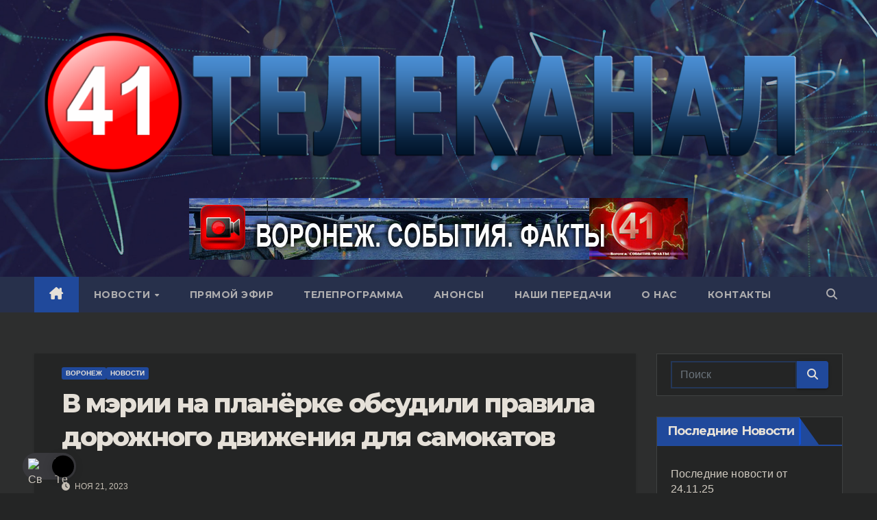

--- FILE ---
content_type: text/html; charset=UTF-8
request_url: https://41-tv.ru/v-merii-na-planyorke-obsudili-pravila-dorozhnogo-dvizheniya-dlya-samokatov
body_size: 17836
content:
<!DOCTYPE html> <html lang="ru-RU"> <head> <meta charset="UTF-8"> <meta name="viewport" content="width=device-width, initial-scale=1"> <link rel="profile" href="http://gmpg.org/xfn/11"> <meta name='robots' content='index, follow, max-image-preview:large, max-snippet:-1, max-video-preview:-1'/> <style>img:is([sizes="auto" i], [sizes^="auto," i]) { contain-intrinsic-size: 3000px 1500px }</style> <title>В мэрии на планёрке обсудили правила дорожного движения для самокатов - Телеканал 41 Воронеж</title> <link rel="canonical" href="https://41-tv.ru/v-merii-na-planyorke-obsudili-pravila-dorozhnogo-dvizheniya-dlya-samokatov"/> <meta property="og:locale" content="ru_RU"/> <meta property="og:type" content="article"/> <meta property="og:title" content="В мэрии на планёрке обсудили правила дорожного движения для самокатов - Телеканал 41 Воронеж"/> <meta property="og:url" content="https://41-tv.ru/v-merii-na-planyorke-obsudili-pravila-dorozhnogo-dvizheniya-dlya-samokatov"/> <meta property="og:site_name" content="Телеканал 41 Воронеж"/> <meta property="article:published_time" content="2023-11-21T20:11:44+00:00"/> <meta property="article:modified_time" content="2023-11-23T16:17:15+00:00"/> <meta property="og:image" content="https://41-tv.ru/wp-content/uploads/2023/11/samokaty.jpg"/> <meta property="og:image:width" content="1128"/> <meta property="og:image:height" content="539"/> <meta property="og:image:type" content="image/jpeg"/> <meta name="author" content="Алла Праслова"/> <meta name="twitter:card" content="summary_large_image"/> <link rel="alternate" type="application/rss+xml" title="Телеканал 41 Воронеж &raquo; Лента" href="https://41-tv.ru/feed"/> <link rel='stylesheet' id='wp-dark-mode-frontend-css' href='https://41-tv.ru/wp-content/plugins/wp-dark-mode/assets/css/frontend.min.css' media='all'/> <style id='wp-dark-mode-frontend-inline-css'> body{--wp-dark-mode-zoom: 150%;}body{--wp-dark-mode-scale: 1.3;} </style> <link rel='stylesheet' id='dashicons-css' href='https://41-tv.ru/wp-includes/css/dashicons.min.css' media='all'/> <link rel='stylesheet' id='post-views-counter-frontend-css' href='https://41-tv.ru/wp-content/plugins/post-views-counter/css/frontend.min.css' media='all'/> <link rel='stylesheet' id='wp-block-library-css' href='https://41-tv.ru/wp-includes/css/dist/block-library/style.min.css' media='all'/> <style id='wp-block-library-theme-inline-css'> .wp-block-audio :where(figcaption){color:#555;font-size:13px;text-align:center}.is-dark-theme .wp-block-audio :where(figcaption){color:#ffffffa6}.wp-block-audio{margin:0 0 1em}.wp-block-code{border:1px solid #ccc;border-radius:4px;font-family:Menlo,Consolas,monaco,monospace;padding:.8em 1em}.wp-block-embed :where(figcaption){color:#555;font-size:13px;text-align:center}.is-dark-theme .wp-block-embed :where(figcaption){color:#ffffffa6}.wp-block-embed{margin:0 0 1em}.blocks-gallery-caption{color:#555;font-size:13px;text-align:center}.is-dark-theme .blocks-gallery-caption{color:#ffffffa6}:root :where(.wp-block-image figcaption){color:#555;font-size:13px;text-align:center}.is-dark-theme :root :where(.wp-block-image figcaption){color:#ffffffa6}.wp-block-image{margin:0 0 1em}.wp-block-pullquote{border-bottom:4px solid;border-top:4px solid;color:currentColor;margin-bottom:1.75em}.wp-block-pullquote cite,.wp-block-pullquote footer,.wp-block-pullquote__citation{color:currentColor;font-size:.8125em;font-style:normal;text-transform:uppercase}.wp-block-quote{border-left:.25em solid;margin:0 0 1.75em;padding-left:1em}.wp-block-quote cite,.wp-block-quote footer{color:currentColor;font-size:.8125em;font-style:normal;position:relative}.wp-block-quote:where(.has-text-align-right){border-left:none;border-right:.25em solid;padding-left:0;padding-right:1em}.wp-block-quote:where(.has-text-align-center){border:none;padding-left:0}.wp-block-quote.is-large,.wp-block-quote.is-style-large,.wp-block-quote:where(.is-style-plain){border:none}.wp-block-search .wp-block-search__label{font-weight:700}.wp-block-search__button{border:1px solid #ccc;padding:.375em .625em}:where(.wp-block-group.has-background){padding:1.25em 2.375em}.wp-block-separator.has-css-opacity{opacity:.4}.wp-block-separator{border:none;border-bottom:2px solid;margin-left:auto;margin-right:auto}.wp-block-separator.has-alpha-channel-opacity{opacity:1}.wp-block-separator:not(.is-style-wide):not(.is-style-dots){width:100px}.wp-block-separator.has-background:not(.is-style-dots){border-bottom:none;height:1px}.wp-block-separator.has-background:not(.is-style-wide):not(.is-style-dots){height:2px}.wp-block-table{margin:0 0 1em}.wp-block-table td,.wp-block-table th{word-break:normal}.wp-block-table :where(figcaption){color:#555;font-size:13px;text-align:center}.is-dark-theme .wp-block-table :where(figcaption){color:#ffffffa6}.wp-block-video :where(figcaption){color:#555;font-size:13px;text-align:center}.is-dark-theme .wp-block-video :where(figcaption){color:#ffffffa6}.wp-block-video{margin:0 0 1em}:root :where(.wp-block-template-part.has-background){margin-bottom:0;margin-top:0;padding:1.25em 2.375em} </style> <style id='classic-theme-styles-inline-css'> /*! This file is auto-generated */ .wp-block-button__link{color:#fff;background-color:#32373c;border-radius:9999px;box-shadow:none;text-decoration:none;padding:calc(.667em + 2px) calc(1.333em + 2px);font-size:1.125em}.wp-block-file__button{background:#32373c;color:#fff;text-decoration:none} </style> <style id='global-styles-inline-css'> :root{--wp--preset--aspect-ratio--square: 1;--wp--preset--aspect-ratio--4-3: 4/3;--wp--preset--aspect-ratio--3-4: 3/4;--wp--preset--aspect-ratio--3-2: 3/2;--wp--preset--aspect-ratio--2-3: 2/3;--wp--preset--aspect-ratio--16-9: 16/9;--wp--preset--aspect-ratio--9-16: 9/16;--wp--preset--color--black: #000000;--wp--preset--color--cyan-bluish-gray: #abb8c3;--wp--preset--color--white: #ffffff;--wp--preset--color--pale-pink: #f78da7;--wp--preset--color--vivid-red: #cf2e2e;--wp--preset--color--luminous-vivid-orange: #ff6900;--wp--preset--color--luminous-vivid-amber: #fcb900;--wp--preset--color--light-green-cyan: #7bdcb5;--wp--preset--color--vivid-green-cyan: #00d084;--wp--preset--color--pale-cyan-blue: #8ed1fc;--wp--preset--color--vivid-cyan-blue: #0693e3;--wp--preset--color--vivid-purple: #9b51e0;--wp--preset--gradient--vivid-cyan-blue-to-vivid-purple: linear-gradient(135deg,rgba(6,147,227,1) 0%,rgb(155,81,224) 100%);--wp--preset--gradient--light-green-cyan-to-vivid-green-cyan: linear-gradient(135deg,rgb(122,220,180) 0%,rgb(0,208,130) 100%);--wp--preset--gradient--luminous-vivid-amber-to-luminous-vivid-orange: linear-gradient(135deg,rgba(252,185,0,1) 0%,rgba(255,105,0,1) 100%);--wp--preset--gradient--luminous-vivid-orange-to-vivid-red: linear-gradient(135deg,rgba(255,105,0,1) 0%,rgb(207,46,46) 100%);--wp--preset--gradient--very-light-gray-to-cyan-bluish-gray: linear-gradient(135deg,rgb(238,238,238) 0%,rgb(169,184,195) 100%);--wp--preset--gradient--cool-to-warm-spectrum: linear-gradient(135deg,rgb(74,234,220) 0%,rgb(151,120,209) 20%,rgb(207,42,186) 40%,rgb(238,44,130) 60%,rgb(251,105,98) 80%,rgb(254,248,76) 100%);--wp--preset--gradient--blush-light-purple: linear-gradient(135deg,rgb(255,206,236) 0%,rgb(152,150,240) 100%);--wp--preset--gradient--blush-bordeaux: linear-gradient(135deg,rgb(254,205,165) 0%,rgb(254,45,45) 50%,rgb(107,0,62) 100%);--wp--preset--gradient--luminous-dusk: linear-gradient(135deg,rgb(255,203,112) 0%,rgb(199,81,192) 50%,rgb(65,88,208) 100%);--wp--preset--gradient--pale-ocean: linear-gradient(135deg,rgb(255,245,203) 0%,rgb(182,227,212) 50%,rgb(51,167,181) 100%);--wp--preset--gradient--electric-grass: linear-gradient(135deg,rgb(202,248,128) 0%,rgb(113,206,126) 100%);--wp--preset--gradient--midnight: linear-gradient(135deg,rgb(2,3,129) 0%,rgb(40,116,252) 100%);--wp--preset--font-size--small: 13px;--wp--preset--font-size--medium: 20px;--wp--preset--font-size--large: 36px;--wp--preset--font-size--x-large: 42px;--wp--preset--spacing--20: 0.44rem;--wp--preset--spacing--30: 0.67rem;--wp--preset--spacing--40: 1rem;--wp--preset--spacing--50: 1.5rem;--wp--preset--spacing--60: 2.25rem;--wp--preset--spacing--70: 3.38rem;--wp--preset--spacing--80: 5.06rem;--wp--preset--shadow--natural: 6px 6px 9px rgba(0, 0, 0, 0.2);--wp--preset--shadow--deep: 12px 12px 50px rgba(0, 0, 0, 0.4);--wp--preset--shadow--sharp: 6px 6px 0px rgba(0, 0, 0, 0.2);--wp--preset--shadow--outlined: 6px 6px 0px -3px rgba(255, 255, 255, 1), 6px 6px rgba(0, 0, 0, 1);--wp--preset--shadow--crisp: 6px 6px 0px rgba(0, 0, 0, 1);}:where(.is-layout-flex){gap: 0.5em;}:where(.is-layout-grid){gap: 0.5em;}body .is-layout-flex{display: flex;}.is-layout-flex{flex-wrap: wrap;align-items: center;}.is-layout-flex > :is(*, div){margin: 0;}body .is-layout-grid{display: grid;}.is-layout-grid > :is(*, div){margin: 0;}:where(.wp-block-columns.is-layout-flex){gap: 2em;}:where(.wp-block-columns.is-layout-grid){gap: 2em;}:where(.wp-block-post-template.is-layout-flex){gap: 1.25em;}:where(.wp-block-post-template.is-layout-grid){gap: 1.25em;}.has-black-color{color: var(--wp--preset--color--black) !important;}.has-cyan-bluish-gray-color{color: var(--wp--preset--color--cyan-bluish-gray) !important;}.has-white-color{color: var(--wp--preset--color--white) !important;}.has-pale-pink-color{color: var(--wp--preset--color--pale-pink) !important;}.has-vivid-red-color{color: var(--wp--preset--color--vivid-red) !important;}.has-luminous-vivid-orange-color{color: var(--wp--preset--color--luminous-vivid-orange) !important;}.has-luminous-vivid-amber-color{color: var(--wp--preset--color--luminous-vivid-amber) !important;}.has-light-green-cyan-color{color: var(--wp--preset--color--light-green-cyan) !important;}.has-vivid-green-cyan-color{color: var(--wp--preset--color--vivid-green-cyan) !important;}.has-pale-cyan-blue-color{color: var(--wp--preset--color--pale-cyan-blue) !important;}.has-vivid-cyan-blue-color{color: var(--wp--preset--color--vivid-cyan-blue) !important;}.has-vivid-purple-color{color: var(--wp--preset--color--vivid-purple) !important;}.has-black-background-color{background-color: var(--wp--preset--color--black) !important;}.has-cyan-bluish-gray-background-color{background-color: var(--wp--preset--color--cyan-bluish-gray) !important;}.has-white-background-color{background-color: var(--wp--preset--color--white) !important;}.has-pale-pink-background-color{background-color: var(--wp--preset--color--pale-pink) !important;}.has-vivid-red-background-color{background-color: var(--wp--preset--color--vivid-red) !important;}.has-luminous-vivid-orange-background-color{background-color: var(--wp--preset--color--luminous-vivid-orange) !important;}.has-luminous-vivid-amber-background-color{background-color: var(--wp--preset--color--luminous-vivid-amber) !important;}.has-light-green-cyan-background-color{background-color: var(--wp--preset--color--light-green-cyan) !important;}.has-vivid-green-cyan-background-color{background-color: var(--wp--preset--color--vivid-green-cyan) !important;}.has-pale-cyan-blue-background-color{background-color: var(--wp--preset--color--pale-cyan-blue) !important;}.has-vivid-cyan-blue-background-color{background-color: var(--wp--preset--color--vivid-cyan-blue) !important;}.has-vivid-purple-background-color{background-color: var(--wp--preset--color--vivid-purple) !important;}.has-black-border-color{border-color: var(--wp--preset--color--black) !important;}.has-cyan-bluish-gray-border-color{border-color: var(--wp--preset--color--cyan-bluish-gray) !important;}.has-white-border-color{border-color: var(--wp--preset--color--white) !important;}.has-pale-pink-border-color{border-color: var(--wp--preset--color--pale-pink) !important;}.has-vivid-red-border-color{border-color: var(--wp--preset--color--vivid-red) !important;}.has-luminous-vivid-orange-border-color{border-color: var(--wp--preset--color--luminous-vivid-orange) !important;}.has-luminous-vivid-amber-border-color{border-color: var(--wp--preset--color--luminous-vivid-amber) !important;}.has-light-green-cyan-border-color{border-color: var(--wp--preset--color--light-green-cyan) !important;}.has-vivid-green-cyan-border-color{border-color: var(--wp--preset--color--vivid-green-cyan) !important;}.has-pale-cyan-blue-border-color{border-color: var(--wp--preset--color--pale-cyan-blue) !important;}.has-vivid-cyan-blue-border-color{border-color: var(--wp--preset--color--vivid-cyan-blue) !important;}.has-vivid-purple-border-color{border-color: var(--wp--preset--color--vivid-purple) !important;}.has-vivid-cyan-blue-to-vivid-purple-gradient-background{background: var(--wp--preset--gradient--vivid-cyan-blue-to-vivid-purple) !important;}.has-light-green-cyan-to-vivid-green-cyan-gradient-background{background: var(--wp--preset--gradient--light-green-cyan-to-vivid-green-cyan) !important;}.has-luminous-vivid-amber-to-luminous-vivid-orange-gradient-background{background: var(--wp--preset--gradient--luminous-vivid-amber-to-luminous-vivid-orange) !important;}.has-luminous-vivid-orange-to-vivid-red-gradient-background{background: var(--wp--preset--gradient--luminous-vivid-orange-to-vivid-red) !important;}.has-very-light-gray-to-cyan-bluish-gray-gradient-background{background: var(--wp--preset--gradient--very-light-gray-to-cyan-bluish-gray) !important;}.has-cool-to-warm-spectrum-gradient-background{background: var(--wp--preset--gradient--cool-to-warm-spectrum) !important;}.has-blush-light-purple-gradient-background{background: var(--wp--preset--gradient--blush-light-purple) !important;}.has-blush-bordeaux-gradient-background{background: var(--wp--preset--gradient--blush-bordeaux) !important;}.has-luminous-dusk-gradient-background{background: var(--wp--preset--gradient--luminous-dusk) !important;}.has-pale-ocean-gradient-background{background: var(--wp--preset--gradient--pale-ocean) !important;}.has-electric-grass-gradient-background{background: var(--wp--preset--gradient--electric-grass) !important;}.has-midnight-gradient-background{background: var(--wp--preset--gradient--midnight) !important;}.has-small-font-size{font-size: var(--wp--preset--font-size--small) !important;}.has-medium-font-size{font-size: var(--wp--preset--font-size--medium) !important;}.has-large-font-size{font-size: var(--wp--preset--font-size--large) !important;}.has-x-large-font-size{font-size: var(--wp--preset--font-size--x-large) !important;} :where(.wp-block-post-template.is-layout-flex){gap: 1.25em;}:where(.wp-block-post-template.is-layout-grid){gap: 1.25em;} :where(.wp-block-columns.is-layout-flex){gap: 2em;}:where(.wp-block-columns.is-layout-grid){gap: 2em;} :root :where(.wp-block-pullquote){font-size: 1.5em;line-height: 1.6;} </style> <link rel='stylesheet' id='newsup-fonts-css' href='//fonts.googleapis.com/css?family=Montserrat%3A400%2C500%2C700%2C800%7CWork%2BSans%3A300%2C400%2C500%2C600%2C700%2C800%2C900%26display%3Dswap&#038;subset=latin%2Clatin-ext' media='all'/> <link rel='stylesheet' id='bootstrap-css' href='https://41-tv.ru/wp-content/themes/newsup/css/bootstrap.css' media='all'/> <link rel='stylesheet' id='newsup-style-css' href='https://41-tv.ru/wp-content/themes/newsup_customized/style.css' media='all'/> <link rel='stylesheet' id='newsup-default-css' href='https://41-tv.ru/wp-content/themes/newsup/css/colors/default.css' media='all'/> <link rel='stylesheet' id='font-awesome-5-all-css' href='https://41-tv.ru/wp-content/themes/newsup/css/font-awesome/css/all.min.css' media='all'/> <link rel='stylesheet' id='font-awesome-4-shim-css' href='https://41-tv.ru/wp-content/themes/newsup/css/font-awesome/css/v4-shims.min.css' media='all'/> <link rel='stylesheet' id='owl-carousel-css' href='https://41-tv.ru/wp-content/themes/newsup/css/owl.carousel.css' media='all'/> <link rel='stylesheet' id='smartmenus-css' href='https://41-tv.ru/wp-content/themes/newsup/css/jquery.smartmenus.bootstrap.css' media='all'/> <link rel='stylesheet' id='newsup-custom-css-css' href='https://41-tv.ru/wp-content/themes/newsup/inc/ansar/customize/css/customizer.css' media='all'/> <link rel='stylesheet' id='addtoany-css' href='https://41-tv.ru/wp-content/plugins/add-to-any/addtoany.min.css' media='all'/> <script nowprocket data-no-minify="1" src="https://41-tv.ru/wp-content/plugins/wp-dark-mode/assets/js/dark-mode.min.js" id="wp-dark-mode-js-js"></script> <script id="wp-dark-mode-frontend-js-extra">
var wpDarkMode = {"config":{"brightness":100,"contrast":90,"sepia":10},"enable_preset":"","customize_colors":"","colors":{"bg":"#000","text":"#dfdedb","link":"#e58c17"},"enable_frontend":"1","enable_backend":"","enable_os_mode":"1","excludes":"rs-fullwidth-wrap, .mejs-container, ._channels-container","includes":"","is_excluded":"","remember_darkmode":"","default_mode":"1","keyboard_shortcut":"1","url_parameter":"1","images":"","videos":"","is_pro_active":"","is_ultimate_active":"","pro_version":"0","is_elementor_editor":"","is_block_editor":"","frontend_mode":"","pluginUrl":"https:\/\/41-tv.ru\/wp-content\/plugins\/wp-dark-mode\/"};
</script> <script src="https://41-tv.ru/wp-content/plugins/wp-dark-mode/assets/js/frontend.min.js" id="wp-dark-mode-frontend-js"></script> <script id="addtoany-core-js-before">
window.a2a_config=window.a2a_config||{};a2a_config.callbacks=[];a2a_config.overlays=[];a2a_config.templates={};a2a_localize = {
	Share: "Отправить",
	Save: "Сохранить",
	Subscribe: "Подписаться",
	Email: "E-mail",
	Bookmark: "В закладки!",
	ShowAll: "Показать все",
	ShowLess: "Показать остальное",
	FindServices: "Найти сервис(ы)",
	FindAnyServiceToAddTo: "Найти сервис и добавить",
	PoweredBy: "Работает на",
	ShareViaEmail: "Поделиться по электронной почте",
	SubscribeViaEmail: "Подписаться по электронной почте",
	BookmarkInYourBrowser: "Добавить в закладки",
	BookmarkInstructions: "Нажмите Ctrl+D или \u2318+D, чтобы добавить страницу в закладки",
	AddToYourFavorites: "Добавить в Избранное",
	SendFromWebOrProgram: "Отправлять с любого email-адреса или email-программы",
	EmailProgram: "Почтовая программа",
	More: "Подробнее&#8230;",
	ThanksForSharing: "Спасибо, что поделились!",
	ThanksForFollowing: "Спасибо за подписку!"
};
</script> <script defer src="https://static.addtoany.com/menu/page.js" id="addtoany-core-js"></script> <script src="https://41-tv.ru/wp-includes/js/jquery/jquery.min.js" id="jquery-core-js"></script> <script src="https://41-tv.ru/wp-includes/js/jquery/jquery-migrate.min.js" id="jquery-migrate-js"></script> <script defer src="https://41-tv.ru/wp-content/plugins/add-to-any/addtoany.min.js" id="addtoany-jquery-js"></script> <script src="https://41-tv.ru/wp-content/themes/newsup/js/navigation.js" id="newsup-navigation-js"></script> <script src="https://41-tv.ru/wp-content/themes/newsup/js/bootstrap.js" id="bootstrap-js"></script> <script src="https://41-tv.ru/wp-content/themes/newsup/js/owl.carousel.min.js" id="owl-carousel-min-js"></script> <script src="https://41-tv.ru/wp-content/themes/newsup/js/jquery.smartmenus.js" id="smartmenus-js-js"></script> <script src="https://41-tv.ru/wp-content/themes/newsup/js/jquery.smartmenus.bootstrap.js" id="bootstrap-smartmenus-js-js"></script> <script src="https://41-tv.ru/wp-content/themes/newsup/js/jquery.marquee.js" id="newsup-marquee-js-js"></script> <script src="https://41-tv.ru/wp-content/themes/newsup/js/main.js" id="newsup-main-js-js"></script> <style>.pseudo-clearfy-link { color: #008acf; cursor: pointer;}.pseudo-clearfy-link:hover { text-decoration: none;}</style><!--LiveInternet counter--><script type="text/javascript">
new Image().src = "//counter.yadro.ru/hit?r"+
escape(document.referrer)+((typeof(screen)=="undefined")?"":
";s"+screen.width+"*"+screen.height+"*"+(screen.colorDepth?
screen.colorDepth:screen.pixelDepth))+";u"+escape(document.URL)+
";h"+escape(document.title.substring(0,150))+
";"+Math.random();</script><!--/LiveInternet--> <style type="text/css" id="custom-background-css"> .wrapper { background-color: #eee; } </style> <meta name="generator" content="Elementor 3.32.5; features: additional_custom_breakpoints; settings: css_print_method-external, google_font-enabled, font_display-swap"> <style> .e-con.e-parent:nth-of-type(n+4):not(.e-lazyloaded):not(.e-no-lazyload), .e-con.e-parent:nth-of-type(n+4):not(.e-lazyloaded):not(.e-no-lazyload) * { background-image: none !important; } @media screen and (max-height: 1024px) { .e-con.e-parent:nth-of-type(n+3):not(.e-lazyloaded):not(.e-no-lazyload), .e-con.e-parent:nth-of-type(n+3):not(.e-lazyloaded):not(.e-no-lazyload) * { background-image: none !important; } } @media screen and (max-height: 640px) { .e-con.e-parent:nth-of-type(n+2):not(.e-lazyloaded):not(.e-no-lazyload), .e-con.e-parent:nth-of-type(n+2):not(.e-lazyloaded):not(.e-no-lazyload) * { background-image: none !important; } } </style> <noscript><style>.lazyload[data-src]{display:none !important;}</style></noscript><style>.lazyload{background-image:none !important;}.lazyload:before{background-image:none !important;}</style> <style type="text/css"> .site-title, .site-description { position: absolute; clip: rect(1px, 1px, 1px, 1px); } </style> <link rel="icon" href="https://41-tv.ru/wp-content/uploads/2023/08/cropped-logo-512x512-1-32x32.png" sizes="32x32"/> <link rel="icon" href="https://41-tv.ru/wp-content/uploads/2023/08/cropped-logo-512x512-1-192x192.png" sizes="192x192"/> <link rel="apple-touch-icon" href="https://41-tv.ru/wp-content/uploads/2023/08/cropped-logo-512x512-1-180x180.png"/> <meta name="msapplication-TileImage" content="https://41-tv.ru/wp-content/uploads/2023/08/cropped-logo-512x512-1-270x270.png"/> </head> <body class="wp-singular post-template-default single single-post postid-64309 single-format-standard wp-custom-logo wp-embed-responsive wp-theme-newsup wp-child-theme-newsup_customized ta-hide-date-author-in-list elementor-default elementor-kit-150" > <div id="page" class="site"> <a class="skip-link screen-reader-text" href="#content"> Перейти к содержимому</a> <div class="wrapper" id="custom-background-css"> <header class="mg-headwidget"> <!--==================== TOP BAR ====================--> <div class="clearfix"></div> <div class="mg-nav-widget-area-back lazyload" style='' data-back="https://41-tv.ru/wp-content/themes/newsup/images/head-back.jpg"> <div class="overlay"> <div class="inner" style="background-color:rgba(32,47,91,0.4);" > <div class="container-fluid"> <div class="mg-nav-widget-area"> <div class="row align-items-center"> <div class="col-md-12 text-center mx-auto"> <div class="navbar-header"> <div class="site-logo"> <a href="https://41-tv.ru/" class="navbar-brand" rel="home"><img width="1191" height="262" src="[data-uri]" class="custom-logo lazyload" alt="Логотип телеканала 41 Воронеж" decoding="async"   data-src="https://41-tv.ru/wp-content/uploads/2023/10/cropped-logo_long_big.png" data-srcset="https://41-tv.ru/wp-content/uploads/2023/10/cropped-logo_long_big.png 1191w, https://41-tv.ru/wp-content/uploads/2023/10/cropped-logo_long_big-768x169.png 768w" data-sizes="auto" data-eio-rwidth="1191" data-eio-rheight="262" /><noscript><img width="1191" height="262" src="https://41-tv.ru/wp-content/uploads/2023/10/cropped-logo_long_big.png" class="custom-logo" alt="Логотип телеканала 41 Воронеж" decoding="async" srcset="https://41-tv.ru/wp-content/uploads/2023/10/cropped-logo_long_big.png 1191w, https://41-tv.ru/wp-content/uploads/2023/10/cropped-logo_long_big-768x169.png 768w" sizes="(max-width: 1191px) 100vw, 1191px" data-eio="l" /></noscript></a> </div> <div class="site-branding-text d-none"> <p class="site-title"> <a href="https://41-tv.ru/" rel="home">Телеканал 41 Воронеж</a></p> <p class="site-description">Канал всечеловеческих ценностей</p> </div> </div> </div> <div class="col text-center mx-auto"> <div class="header-ads"> <a class="pull-right" https://41-tv.ru/category/news/ href="https://41-tv.ru/category/news/" target="_blank" > <img width="728" height="90" src="[data-uri]" class="attachment-full size-full lazyload" alt="" decoding="async" data-src="https://41-tv.ru/wp-content/uploads/2023/10/voronezh-sobytiya-facty.jpg" data-eio-rwidth="728" data-eio-rheight="90" /><noscript><img width="728" height="90" src="https://41-tv.ru/wp-content/uploads/2023/10/voronezh-sobytiya-facty.jpg" class="attachment-full size-full" alt="" decoding="async" data-eio="l" /></noscript> </a> </div> </div> <!-- Trending line END --> </div> </div> </div> </div> </div> </div> <div class="mg-menu-full"> <nav class="navbar navbar-expand-lg navbar-wp"> <div class="container-fluid"> <!-- Right nav --> <div class="m-header align-items-center"> <a class="mobilehomebtn" href="https://41-tv.ru"><span class="fa-solid fa-house-chimney"></span></a> <!-- navbar-toggle --> <button class="navbar-toggler mx-auto" type="button" data-toggle="collapse" data-target="#navbar-wp" aria-controls="navbarSupportedContent" aria-expanded="false" aria-label="Переключить навигацию"> <span class="burger"> <span class="burger-line"></span> <span class="burger-line"></span> <span class="burger-line"></span> </span> </button> <!-- /navbar-toggle --> <div class="dropdown show mg-search-box pr-2"> <a class="dropdown-toggle msearch ml-auto" href="#" role="button" id="dropdownMenuLink" data-toggle="dropdown" aria-haspopup="true" aria-expanded="false"> <i class="fas fa-search"></i> </a> <div class="dropdown-menu searchinner" aria-labelledby="dropdownMenuLink"> <form role="search" method="get" id="searchform" action="https://41-tv.ru/"> <div class="input-group"> <input type="search" class="form-control" placeholder="Поиск" value="" name="s"/> <span class="input-group-btn btn-default"> <button type="submit" class="btn"> <i class="fas fa-search"></i> </button> </span> </div> </form> </div> </div> </div> <!-- /Right nav --> <div class="collapse navbar-collapse" id="navbar-wp"> <div class="d-md-block"> <ul id="menu-primary" class="nav navbar-nav mr-auto "><li class="active home"><a class="homebtn" href="https://41-tv.ru"><span class='fa-solid fa-house-chimney'></span></a></li><li id="menu-item-63442" class="menu-item menu-item-type-taxonomy menu-item-object-category current-post-ancestor current-menu-parent current-post-parent menu-item-has-children menu-item-63442 dropdown"><a class="nav-link" title="Новости" href="https://41-tv.ru/category/news" data-toggle="dropdown" class="dropdown-toggle">Новости </a> <ul role="menu" class=" dropdown-menu"> <li id="menu-item-241" class="menu-item menu-item-type-taxonomy menu-item-object-category current-post-ancestor current-menu-parent current-post-parent menu-item-241"><a class="dropdown-item" title="Воронеж" href="https://41-tv.ru/category/news/voronezh">Воронеж</a></li> <li id="menu-item-250" class="menu-item menu-item-type-taxonomy menu-item-object-category menu-item-250"><a class="dropdown-item" title="Черноземье" href="https://41-tv.ru/category/news/chernozeme">Черноземье</a></li> <li id="menu-item-242" class="menu-item menu-item-type-taxonomy menu-item-object-category menu-item-242"><a class="dropdown-item" title="Россия" href="https://41-tv.ru/category/news/russia">Россия</a></li> <li id="menu-item-63554" class="menu-item menu-item-type-taxonomy menu-item-object-category menu-item-63554"><a class="dropdown-item" title="Ближнее зарубежье" href="https://41-tv.ru/category/news/blizhnee-zarubezhe">Ближнее зарубежье</a></li> <li id="menu-item-78852" class="menu-item menu-item-type-taxonomy menu-item-object-category menu-item-78852"><a class="dropdown-item" title="Мир" href="https://41-tv.ru/category/news/mir">Мир</a></li> </ul> </li> <li id="menu-item-244" class="menu-item menu-item-type-post_type menu-item-object-page menu-item-244"><a class="nav-link" title="ПРЯМОЙ ЭФИР" href="https://41-tv.ru/pryamoj-efir">ПРЯМОЙ ЭФИР</a></li> <li id="menu-item-245" class="menu-item menu-item-type-post_type menu-item-object-page menu-item-245"><a class="nav-link" title="Телепрограмма" href="https://41-tv.ru/teleprogramma">Телепрограмма</a></li> <li id="menu-item-307" class="menu-item menu-item-type-post_type menu-item-object-page menu-item-307"><a class="nav-link" title="Анонсы" href="https://41-tv.ru/anonsy">Анонсы</a></li> <li id="menu-item-541" class="menu-item menu-item-type-post_type menu-item-object-page menu-item-541"><a class="nav-link" title="Наши передачи" href="https://41-tv.ru/nashi-peredachi">Наши передачи</a></li> <li id="menu-item-248" class="menu-item menu-item-type-post_type menu-item-object-page menu-item-248"><a class="nav-link" title="О нас" href="https://41-tv.ru/about41">О нас</a></li> <li id="menu-item-308" class="menu-item menu-item-type-post_type menu-item-object-page menu-item-308"><a class="nav-link" title="Контакты" href="https://41-tv.ru/contacts">Контакты</a></li> </ul> </div> </div> <!-- Right nav --> <div class="desk-header d-lg-flex pl-3 ml-auto my-2 my-lg-0 position-relative align-items-center"> <div class="dropdown show mg-search-box pr-2"> <a class="dropdown-toggle msearch ml-auto" href="#" role="button" id="dropdownMenuLink" data-toggle="dropdown" aria-haspopup="true" aria-expanded="false"> <i class="fas fa-search"></i> </a> <div class="dropdown-menu searchinner" aria-labelledby="dropdownMenuLink"> <form role="search" method="get" id="searchform" action="https://41-tv.ru/"> <div class="input-group"> <input type="search" class="form-control" placeholder="Поиск" value="" name="s"/> <span class="input-group-btn btn-default"> <button type="submit" class="btn"> <i class="fas fa-search"></i> </button> </span> </div> </form> </div> </div> </div> <!-- /Right nav --> </div> </nav> <!-- /Navigation --> </div> </header> <div class="clearfix"></div> <!-- ========================= Page Content Section ============================== --> <main id="content" class="single-class content"> <!--container--> <div class="container-fluid"> <!--row--> <div class="row"> <div class="col-lg-9 col-md-8"> <div class="mg-blog-post-box"> <div class="mg-header"> <div class="mg-blog-category"><a class="newsup-categories category-color-1" href="https://41-tv.ru/category/news/voronezh" alt="Посмотреть все записи в Воронеж"> Воронеж </a><a class="newsup-categories category-color-1" href="https://41-tv.ru/category/news" alt="Посмотреть все записи в Новости"> Новости </a></div> <h1 class="title single"> <a title="Постоянная ссылка на:В мэрии на планёрке обсудили правила дорожного движения для самокатов"> В мэрии на планёрке обсудили правила дорожного движения для самокатов</a> </h1> <div class="media mg-info-author-block"> <div class="media-body"> <span class="mg-blog-date"><i class="fas fa-clock"></i> Ноя 21, 2023 </span> </div> </div> </div> <img width="1128" height="539" src="[data-uri]" class="img-fluid single-featured-image wp-post-image lazyload" alt="" decoding="async"   data-src="https://41-tv.ru/wp-content/uploads/2023/11/samokaty.jpg" data-srcset="https://41-tv.ru/wp-content/uploads/2023/11/samokaty.jpg 1128w, https://41-tv.ru/wp-content/uploads/2023/11/samokaty-768x367.jpg 768w" data-sizes="auto" data-eio-rwidth="1128" data-eio-rheight="539" /><noscript><img width="1128" height="539" src="https://41-tv.ru/wp-content/uploads/2023/11/samokaty.jpg" class="img-fluid single-featured-image wp-post-image" alt="" decoding="async" srcset="https://41-tv.ru/wp-content/uploads/2023/11/samokaty.jpg 1128w, https://41-tv.ru/wp-content/uploads/2023/11/samokaty-768x367.jpg 768w" sizes="(max-width: 1128px) 100vw, 1128px" data-eio="l" /></noscript> <article class="page-content-single small single"> <div class="post-views content-post post-64309 entry-meta load-static"> <span class="post-views-icon dashicons dashicons-visibility"></span> <span class="post-views-count">713</span> </div><p><iframe title="В мэрии на планёрке обсудили правила дорожного движения для самокатов" width="640" height="360"  frameborder="0" allow="accelerometer; autoplay; clipboard-write; encrypted-media; gyroscope; picture-in-picture; web-share" referrerpolicy="strict-origin-when-cross-origin" allowfullscreen data-src="https://www.youtube.com/embed/r1183a3N1eI?feature=oembed" class="lazyload"></iframe></p> <div class="addtoany_share_save_container addtoany_content addtoany_content_bottom"><div class="addtoany_header">Поделиться:</div><div class="a2a_kit a2a_kit_size_32 addtoany_list" data-a2a-url="https://41-tv.ru/v-merii-na-planyorke-obsudili-pravila-dorozhnogo-dvizheniya-dlya-samokatov" data-a2a-title="В мэрии на планёрке обсудили правила дорожного движения для самокатов"><a class="a2a_button_vk" href="https://www.addtoany.com/add_to/vk?linkurl=https%3A%2F%2F41-tv.ru%2Fv-merii-na-planyorke-obsudili-pravila-dorozhnogo-dvizheniya-dlya-samokatov&amp;linkname=%D0%92%20%D0%BC%D1%8D%D1%80%D0%B8%D0%B8%20%D0%BD%D0%B0%20%D0%BF%D0%BB%D0%B0%D0%BD%D1%91%D1%80%D0%BA%D0%B5%20%D0%BE%D0%B1%D1%81%D1%83%D0%B4%D0%B8%D0%BB%D0%B8%20%D0%BF%D1%80%D0%B0%D0%B2%D0%B8%D0%BB%D0%B0%20%D0%B4%D0%BE%D1%80%D0%BE%D0%B6%D0%BD%D0%BE%D0%B3%D0%BE%20%D0%B4%D0%B2%D0%B8%D0%B6%D0%B5%D0%BD%D0%B8%D1%8F%20%D0%B4%D0%BB%D1%8F%20%D1%81%D0%B0%D0%BC%D0%BE%D0%BA%D0%B0%D1%82%D0%BE%D0%B2" title="VK" rel="nofollow noopener" target="_blank"></a><a class="a2a_button_odnoklassniki" href="https://www.addtoany.com/add_to/odnoklassniki?linkurl=https%3A%2F%2F41-tv.ru%2Fv-merii-na-planyorke-obsudili-pravila-dorozhnogo-dvizheniya-dlya-samokatov&amp;linkname=%D0%92%20%D0%BC%D1%8D%D1%80%D0%B8%D0%B8%20%D0%BD%D0%B0%20%D0%BF%D0%BB%D0%B0%D0%BD%D1%91%D1%80%D0%BA%D0%B5%20%D0%BE%D0%B1%D1%81%D1%83%D0%B4%D0%B8%D0%BB%D0%B8%20%D0%BF%D1%80%D0%B0%D0%B2%D0%B8%D0%BB%D0%B0%20%D0%B4%D0%BE%D1%80%D0%BE%D0%B6%D0%BD%D0%BE%D0%B3%D0%BE%20%D0%B4%D0%B2%D0%B8%D0%B6%D0%B5%D0%BD%D0%B8%D1%8F%20%D0%B4%D0%BB%D1%8F%20%D1%81%D0%B0%D0%BC%D0%BE%D0%BA%D0%B0%D1%82%D0%BE%D0%B2" title="Odnoklassniki" rel="nofollow noopener" target="_blank"></a><a class="a2a_button_mail_ru" href="https://www.addtoany.com/add_to/mail_ru?linkurl=https%3A%2F%2F41-tv.ru%2Fv-merii-na-planyorke-obsudili-pravila-dorozhnogo-dvizheniya-dlya-samokatov&amp;linkname=%D0%92%20%D0%BC%D1%8D%D1%80%D0%B8%D0%B8%20%D0%BD%D0%B0%20%D0%BF%D0%BB%D0%B0%D0%BD%D1%91%D1%80%D0%BA%D0%B5%20%D0%BE%D0%B1%D1%81%D1%83%D0%B4%D0%B8%D0%BB%D0%B8%20%D0%BF%D1%80%D0%B0%D0%B2%D0%B8%D0%BB%D0%B0%20%D0%B4%D0%BE%D1%80%D0%BE%D0%B6%D0%BD%D0%BE%D0%B3%D0%BE%20%D0%B4%D0%B2%D0%B8%D0%B6%D0%B5%D0%BD%D0%B8%D1%8F%20%D0%B4%D0%BB%D1%8F%20%D1%81%D0%B0%D0%BC%D0%BE%D0%BA%D0%B0%D1%82%D0%BE%D0%B2" title="Mail.Ru" rel="nofollow noopener" target="_blank"></a><a class="a2a_button_whatsapp" href="https://www.addtoany.com/add_to/whatsapp?linkurl=https%3A%2F%2F41-tv.ru%2Fv-merii-na-planyorke-obsudili-pravila-dorozhnogo-dvizheniya-dlya-samokatov&amp;linkname=%D0%92%20%D0%BC%D1%8D%D1%80%D0%B8%D0%B8%20%D0%BD%D0%B0%20%D0%BF%D0%BB%D0%B0%D0%BD%D1%91%D1%80%D0%BA%D0%B5%20%D0%BE%D0%B1%D1%81%D1%83%D0%B4%D0%B8%D0%BB%D0%B8%20%D0%BF%D1%80%D0%B0%D0%B2%D0%B8%D0%BB%D0%B0%20%D0%B4%D0%BE%D1%80%D0%BE%D0%B6%D0%BD%D0%BE%D0%B3%D0%BE%20%D0%B4%D0%B2%D0%B8%D0%B6%D0%B5%D0%BD%D0%B8%D1%8F%20%D0%B4%D0%BB%D1%8F%20%D1%81%D0%B0%D0%BC%D0%BE%D0%BA%D0%B0%D1%82%D0%BE%D0%B2" title="WhatsApp" rel="nofollow noopener" target="_blank"></a><a class="a2a_button_viber" href="https://www.addtoany.com/add_to/viber?linkurl=https%3A%2F%2F41-tv.ru%2Fv-merii-na-planyorke-obsudili-pravila-dorozhnogo-dvizheniya-dlya-samokatov&amp;linkname=%D0%92%20%D0%BC%D1%8D%D1%80%D0%B8%D0%B8%20%D0%BD%D0%B0%20%D0%BF%D0%BB%D0%B0%D0%BD%D1%91%D1%80%D0%BA%D0%B5%20%D0%BE%D0%B1%D1%81%D1%83%D0%B4%D0%B8%D0%BB%D0%B8%20%D0%BF%D1%80%D0%B0%D0%B2%D0%B8%D0%BB%D0%B0%20%D0%B4%D0%BE%D1%80%D0%BE%D0%B6%D0%BD%D0%BE%D0%B3%D0%BE%20%D0%B4%D0%B2%D0%B8%D0%B6%D0%B5%D0%BD%D0%B8%D1%8F%20%D0%B4%D0%BB%D1%8F%20%D1%81%D0%B0%D0%BC%D0%BE%D0%BA%D0%B0%D1%82%D0%BE%D0%B2" title="Viber" rel="nofollow noopener" target="_blank"></a><a class="a2a_button_skype" href="https://www.addtoany.com/add_to/skype?linkurl=https%3A%2F%2F41-tv.ru%2Fv-merii-na-planyorke-obsudili-pravila-dorozhnogo-dvizheniya-dlya-samokatov&amp;linkname=%D0%92%20%D0%BC%D1%8D%D1%80%D0%B8%D0%B8%20%D0%BD%D0%B0%20%D0%BF%D0%BB%D0%B0%D0%BD%D1%91%D1%80%D0%BA%D0%B5%20%D0%BE%D0%B1%D1%81%D1%83%D0%B4%D0%B8%D0%BB%D0%B8%20%D0%BF%D1%80%D0%B0%D0%B2%D0%B8%D0%BB%D0%B0%20%D0%B4%D0%BE%D1%80%D0%BE%D0%B6%D0%BD%D0%BE%D0%B3%D0%BE%20%D0%B4%D0%B2%D0%B8%D0%B6%D0%B5%D0%BD%D0%B8%D1%8F%20%D0%B4%D0%BB%D1%8F%20%D1%81%D0%B0%D0%BC%D0%BE%D0%BA%D0%B0%D1%82%D0%BE%D0%B2" title="Skype" rel="nofollow noopener" target="_blank"></a><a class="a2a_button_telegram" href="https://www.addtoany.com/add_to/telegram?linkurl=https%3A%2F%2F41-tv.ru%2Fv-merii-na-planyorke-obsudili-pravila-dorozhnogo-dvizheniya-dlya-samokatov&amp;linkname=%D0%92%20%D0%BC%D1%8D%D1%80%D0%B8%D0%B8%20%D0%BD%D0%B0%20%D0%BF%D0%BB%D0%B0%D0%BD%D1%91%D1%80%D0%BA%D0%B5%20%D0%BE%D0%B1%D1%81%D1%83%D0%B4%D0%B8%D0%BB%D0%B8%20%D0%BF%D1%80%D0%B0%D0%B2%D0%B8%D0%BB%D0%B0%20%D0%B4%D0%BE%D1%80%D0%BE%D0%B6%D0%BD%D0%BE%D0%B3%D0%BE%20%D0%B4%D0%B2%D0%B8%D0%B6%D0%B5%D0%BD%D0%B8%D1%8F%20%D0%B4%D0%BB%D1%8F%20%D1%81%D0%B0%D0%BC%D0%BE%D0%BA%D0%B0%D1%82%D0%BE%D0%B2" title="Telegram" rel="nofollow noopener" target="_blank"></a><a class="a2a_dd addtoany_share_save addtoany_share" href="https://www.addtoany.com/share"></a></div></div> <div class="clearfix mb-3"></div> <nav class="navigation post-navigation" aria-label="Записи"> <h2 class="screen-reader-text">Навигация по записям</h2> <div class="nav-links"><div class="nav-previous"><a href="https://41-tv.ru/v-voronezhe-vnuk-pensionerki-pomog-zaderzhat-kurera-telefonnyh-moshennikov" rel="prev">В Воронеже внук пенсионерки помог задержать курьера телефонных мошенников <div class="fa fa-angle-double-right"></div><span></span></a></div><div class="nav-next"><a href="https://41-tv.ru/22-11-23" rel="next"><div class="fa fa-angle-double-left"></div><span></span> Последние новости от 22.11.23</a></div></div> </nav> </article> </div> <div class="mg-featured-slider p-3 mb-4"> <!--Start mg-realated-slider --> <!-- mg-sec-title --> <div class="mg-sec-title"> <h4>Похожая запись</h4> </div> <!-- // mg-sec-title --> <div class="row"> <!-- featured_post --> <!-- blog --> <div class="col-md-4"> <div class="mg-blog-post-3 minh back-img mb-md-0 mb-2 lazyload" style=""  data-back="https://41-tv.ru/wp-content/uploads/2023/08/novosti.jpg"> <div class="mg-blog-inner"> <div class="mg-blog-category"><a class="newsup-categories category-color-1" href="https://41-tv.ru/category/news/voronezh-sobyitiya-faktyi" alt="Посмотреть все записи в Воронеж. События. Факты"> Воронеж. События. Факты </a><a class="newsup-categories category-color-1" href="https://41-tv.ru/category/news" alt="Посмотреть все записи в Новости"> Новости </a></div> <h4 class="title"> <a href="https://41-tv.ru/24-11-25" title="Permalink to: Последние новости от 24.11.25"> Последние новости от 24.11.25</a> </h4> <div class="mg-blog-meta"> <span class="mg-blog-date"> <i class="fas fa-clock"></i> Ноя 24, 2025 </span> </div> </div> </div> </div> <!-- blog --> <!-- blog --> <div class="col-md-4"> <div class="mg-blog-post-3 minh back-img mb-md-0 mb-2 lazyload" style=""  data-back="https://41-tv.ru/wp-content/uploads/2024/02/korzina.jpg"> <div class="mg-blog-inner"> <div class="mg-blog-category"><a class="newsup-categories category-color-2" href="https://41-tv.ru/category/health" alt="Посмотреть все записи в Здоровье"> Здоровье </a><a class="newsup-categories category-color-1" href="https://41-tv.ru/category/news" alt="Посмотреть все записи в Новости"> Новости </a><a class="newsup-categories category-color-2" href="https://41-tv.ru/category/society" alt="Посмотреть все записи в Общество"> Общество </a><a class="newsup-categories category-color-2" href="https://41-tv.ru/category/potrebitelskaya-korzina" alt="Посмотреть все записи в Потребительская корзина"> Потребительская корзина </a><a class="newsup-categories category-color-1" href="https://41-tv.ru/category/news/chernozeme" alt="Посмотреть все записи в Черноземье"> Черноземье </a><a class="newsup-categories category-color-2" href="https://41-tv.ru/category/economy" alt="Посмотреть все записи в Экономика"> Экономика </a></div> <h4 class="title"> <a href="https://41-tv.ru/trend-na-pravilnoe-pitanie-nabiraet-oboroty-no-vsem-li-po-karmanu-naturalnye-produkty" title="Permalink to: Тренд на правильное питание набирает обороты, но всем ли по карману натуральные продукты?"> Тренд на правильное питание набирает обороты, но всем ли по карману натуральные продукты?</a> </h4> <div class="mg-blog-meta"> <span class="mg-blog-date"> <i class="fas fa-clock"></i> Ноя 24, 2025 </span> </div> </div> </div> </div> <!-- blog --> <!-- blog --> <div class="col-md-4"> <div class="mg-blog-post-3 minh back-img mb-md-0 mb-2 lazyload" style=""  data-back="https://41-tv.ru/wp-content/uploads/2025/11/afanasev-traur.jpg"> <div class="mg-blog-inner"> <div class="mg-blog-category"><a class="newsup-categories category-color-1" href="https://41-tv.ru/category/news" alt="Посмотреть все записи в Новости"> Новости </a><a class="newsup-categories category-color-2" href="https://41-tv.ru/category/society" alt="Посмотреть все записи в Общество"> Общество </a><a class="newsup-categories category-color-1" href="https://41-tv.ru/category/news/chernozeme" alt="Посмотреть все записи в Черноземье"> Черноземье </a></div> <h4 class="title"> <a href="https://41-tv.ru/umer-ivan-afansev-vnuchatyy-plemyannik-generala-lizyukova" title="Permalink to: Умер Иван Афансьев, внучатый племянник генерала Лизюкова"> Умер Иван Афансьев, внучатый племянник генерала Лизюкова</a> </h4> <div class="mg-blog-meta"> <span class="mg-blog-date"> <i class="fas fa-clock"></i> Ноя 24, 2025 </span> </div> </div> </div> </div> <!-- blog --> </div> </div> <!--End mg-realated-slider --> </div> <aside class="col-lg-3 col-md-4 sidebar-sticky"> <aside id="secondary" class="widget-area" role="complementary"> <div id="sidebar-right" class="mg-sidebar"> <div id="search-3" class="mg-widget widget_search"><form role="search" method="get" id="searchform" action="https://41-tv.ru/"> <div class="input-group"> <input type="search" class="form-control" placeholder="Поиск" value="" name="s"/> <span class="input-group-btn btn-default"> <button type="submit" class="btn"> <i class="fas fa-search"></i> </button> </span> </div> </form></div> <div id="recent-posts-3" class="mg-widget widget_recent_entries"> <div class="mg-wid-title"><h6 class="wtitle">Последние новости</h6></div> <ul> <li> <a href="https://41-tv.ru/24-11-25">Последние новости от 24.11.25</a> </li> <li> <a href="https://41-tv.ru/trend-na-pravilnoe-pitanie-nabiraet-oboroty-no-vsem-li-po-karmanu-naturalnye-produkty">Тренд на правильное питание набирает обороты, но всем ли по карману натуральные продукты?</a> </li> <li> <a href="https://41-tv.ru/umer-ivan-afansev-vnuchatyy-plemyannik-generala-lizyukova">Умер Иван Афансьев, внучатый племянник генерала Лизюкова</a> </li> <li> <a href="https://41-tv.ru/fakel-provyol-posledniy-vyezdnoy-match-etogo-goda">«Факел» провёл последний выездной матч этого года</a> </li> <li> <a href="https://41-tv.ru/buran-provyol-match-s-klubom-dizel">«Буран» провёл матч с клубом «Дизель»</a> </li> <li> <a href="https://41-tv.ru/politseyskie-zaderzhali-podozrevaemuyu-v-krazhe-yuvelirnyh-izdeliy">Полицейские задержали подозреваемую в краже ювелирных изделий</a> </li> <li> <a href="https://41-tv.ru/muzey-diorama-v-voronezhe-rasshiryaet-svoi-vystavochnye-vozmozhnosti">Музей-диорама в Воронеже расширяет свои выставочные возможности</a> </li> <li> <a href="https://41-tv.ru/sud-vynes-reshenie-po-delu-o-pokupke-uchastka-lesa">Суд вынес решение по делу о покупке участка леса</a> </li> <li> <a href="https://41-tv.ru/moskva-ne-poluchala-nikakoy-informatsii-o-peregovorah-ukrainy-ssha-i-evropeyskih-stran-v-zheneve-peskov">Москва не получала никакой информации о переговорах Украины, США и европейских стран в Женеве &#8212; Песков</a> </li> <li> <a href="https://41-tv.ru/volontery-iz-rf-podklyuchilis-k-likvidatsii-posledstviy-navodneniya-v-nyachange-i-sboru-gumanitarnoy-pomoschi-dlya-postradavshih">Волонтеры из РФ подключились к ликвидации последствий наводнения в Нячанге и сбору гуманитарной помощи для пострадавших</a> </li> <li> <a href="https://41-tv.ru/gruzopotok-po-sevmorputi-obespechen-promproektami-do-2035-goda-gubernator-murmanskoy-oblasti">Грузопоток по Севморпути обеспечен промпроектами до 2035 года &#8212; губернатор Мурманской области</a> </li> <li> <a href="https://41-tv.ru/7-chelovek-postradali-pri-vzryve-v-biznes-tsentre-v-baku-mchs-azerbaydzhana">7 человек пострадали при взрыве в бизнес-центре в Баку &#8212; МЧС Азербайджана</a> </li> <li> <a href="https://41-tv.ru/ya-poproshu-putina-vozobnovit-etot-put-erdogan-stremitsya-perezapustit-zablokirovannyy-zernovoy-koridor-chernogo-morya">«Я попрошу Путина возобновить этот путь» — Эрдоган стремится перезапустить заблокированный зерновой коридор Черного моря</a> </li> <li> <a href="https://41-tv.ru/sotrudniki-mvd-i-fsb-zaderzhali-podozrevaemyh-v-hischenii-vyplat-uchastnikam-svo">Сотрудники МВД и ФСБ задержали подозреваемых в хищении выплат участникам СВО</a> </li> <li> <a href="https://41-tv.ru/gotovnost-nomer-odin-raketu-soyuz-2-1a-ustanovili-na-startovom-komplekse-na-baykonure">Готовность номер один. Ракету &#171;Союз-2.1а&#187; установили на стартовом комплексе на Байконуре</a> </li> </ul> </div><div id="block-77" class="mg-widget widget_block widget_media_image"> <figure class="wp-block-image size-full"><a href="https://41-tv.ru/arenda-sanatoriya-14-000-kv-m-na-uchastke-sosnovogo-lesa-5-5-ga-v-p-somovo-g-voronezh"><img fetchpriority="high" decoding="async" width="1280" height="720" src="[data-uri]" alt="сдается в аренду санаторий" class="wp-image-79880 lazyload"   data-src="https://41-tv.ru/wp-content/uploads/2025/01/arenda.jpg" data-srcset="https://41-tv.ru/wp-content/uploads/2025/01/arenda.jpg 1280w, https://41-tv.ru/wp-content/uploads/2025/01/arenda-768x432.jpg 768w" data-sizes="auto" data-eio-rwidth="1280" data-eio-rheight="720" /><noscript><img fetchpriority="high" decoding="async" width="1280" height="720" src="https://41-tv.ru/wp-content/uploads/2025/01/arenda.jpg" alt="сдается в аренду санаторий" class="wp-image-79880" srcset="https://41-tv.ru/wp-content/uploads/2025/01/arenda.jpg 1280w, https://41-tv.ru/wp-content/uploads/2025/01/arenda-768x432.jpg 768w" sizes="(max-width: 1280px) 100vw, 1280px" data-eio="l" /></noscript></a></figure> </div> </div> </aside><!-- #secondary --> </aside> </div> <!--row--> </div> <!--container--> </main> <!--==================== FOOTER AREA ====================--> <footer> <div class="overlay" style="background-color: ;"> <!--Start mg-footer-widget-area--> <div class="mg-footer-widget-area"> <div class="container-fluid"> <div class="row"> <div id="categories-5" class="col-md-4 rotateInDownLeft animated mg-widget widget_categories"><h6>Рубрики</h6> <ul> <li class="cat-item cat-item-1393"><a href="https://41-tv.ru/category/biznes">Бизнес</a> </li> <li class="cat-item cat-item-912"><a href="https://41-tv.ru/category/news/blizhnee-zarubezhe">Ближнее зарубежье</a> </li> <li class="cat-item cat-item-911"><a href="https://41-tv.ru/category/nashi-peredachi/slovo">В гостях у Слова русского</a> </li> <li class="cat-item cat-item-22"><a href="https://41-tv.ru/category/news/voronezh">Воронеж</a> </li> <li class="cat-item cat-item-73"><a href="https://41-tv.ru/category/nashi-peredachi/voronezh-istoricheskiy">Воронеж исторический</a> </li> <li class="cat-item cat-item-99"><a href="https://41-tv.ru/category/news/voronezh-sobyitiya-faktyi">Воронеж. События. Факты</a> </li> <li class="cat-item cat-item-608"><a href="https://41-tv.ru/category/nashi-peredachi/vse-o-zdorove">Все о здоровье</a> </li> <li class="cat-item cat-item-772"><a href="https://41-tv.ru/category/nashi-peredachi/zvaniy-gost">Званый гость</a> </li> <li class="cat-item cat-item-4"><a href="https://41-tv.ru/category/health">Здоровье</a> </li> <li class="cat-item cat-item-66"><a href="https://41-tv.ru/category/nashi-peredachi/zelenaya-volna">Зеленая волна</a> </li> <li class="cat-item cat-item-71"><a href="https://41-tv.ru/category/nashi-peredachi/iz-veka-v-vek-perehodya">Из века в век переходя</a> </li> <li class="cat-item cat-item-62"><a href="https://41-tv.ru/category/news/voronezh-sobyitiya-faktyi/itogi-nedeli">Итоги недели</a> </li> <li class="cat-item cat-item-914"><a href="https://41-tv.ru/category/culture">Культура</a> </li> <li class="cat-item cat-item-853"><a href="https://41-tv.ru/category/nashi-peredachi/derevnya">Любовь и боль моя, деревня</a> </li> <li class="cat-item cat-item-578"><a href="https://41-tv.ru/category/meditsina">Медицина</a> </li> <li class="cat-item cat-item-1394"><a href="https://41-tv.ru/category/news/mir">Мир</a> </li> <li class="cat-item cat-item-67"><a href="https://41-tv.ru/category/nashi-peredachi/narodnye-novosti">Народные новости</a> </li> <li class="cat-item cat-item-8"><a href="https://41-tv.ru/category/technology">Наука и технологии</a> </li> <li class="cat-item cat-item-64"><a href="https://41-tv.ru/category/nashi-peredachi">Наши передачи</a> </li> <li class="cat-item cat-item-98"><a href="https://41-tv.ru/category/news">Новости</a> </li> <li class="cat-item cat-item-916"><a href="https://41-tv.ru/category/education">Образование</a> </li> <li class="cat-item cat-item-170"><a href="https://41-tv.ru/category/society">Общество</a> </li> <li class="cat-item cat-item-1035"><a href="https://41-tv.ru/category/otdyh">Отдых и развлечения</a> </li> <li class="cat-item cat-item-72"><a href="https://41-tv.ru/category/nashi-peredachi/otkrovennyy-razgovor">Откровенный разговор</a> </li> <li class="cat-item cat-item-915"><a href="https://41-tv.ru/category/politics">Политика</a> </li> <li class="cat-item cat-item-754"><a href="https://41-tv.ru/category/potrebitelskaya-korzina">Потребительская корзина</a> </li> <li class="cat-item cat-item-917"><a href="https://41-tv.ru/category/nature">Природа</a> </li> <li class="cat-item cat-item-24"><a href="https://41-tv.ru/category/news/russia">Россия</a> </li> <li class="cat-item cat-item-70"><a href="https://41-tv.ru/category/nashi-peredachi/svezhiy-vzglyad">Свежий взгляд</a> </li> <li class="cat-item cat-item-1395"><a href="https://41-tv.ru/category/sport">Спорт</a> </li> <li class="cat-item cat-item-75"><a href="https://41-tv.ru/category/nashi-peredachi/tochka-na-karte">Точка на карте</a> </li> <li class="cat-item cat-item-1058"><a href="https://41-tv.ru/category/transport">Транспорт</a> </li> <li class="cat-item cat-item-213"><a href="https://41-tv.ru/category/nashi-peredachi/udachi">УДачи!</a> </li> <li class="cat-item cat-item-23"><a href="https://41-tv.ru/category/news/chernozeme">Черноземье</a> </li> <li class="cat-item cat-item-3"><a href="https://41-tv.ru/category/economy">Экономика</a> </li> </ul> </div><div id="block-74" class="col-md-4 rotateInDownLeft animated mg-widget widget_block"> <div class="wp-block-columns is-layout-flex wp-container-core-columns-is-layout-9d6595d7 wp-block-columns-is-layout-flex"> <div class="wp-block-column is-layout-flow wp-block-column-is-layout-flow" style="flex-basis:100%"> <div class="wp-block-group"><div class="wp-block-group__inner-container is-layout-constrained wp-block-group-is-layout-constrained"> <div class="wp-block-columns is-layout-flex wp-container-core-columns-is-layout-9d6595d7 wp-block-columns-is-layout-flex"> <div class="wp-block-column is-layout-flow wp-block-column-is-layout-flow"> <figure class="wp-block-image size-large"><a href="https://41-tv.ru/vakansii"><img decoding="async" src="[data-uri]" alt="" data-src="https://41-tv.ru/wp-content/uploads/2024/03/vakansiya_npo.jpg" class="lazyload" width="640" height="360" data-eio-rwidth="640" data-eio-rheight="360" /><noscript><img decoding="async" src="https://41-tv.ru/wp-content/uploads/2024/03/vakansiya_npo.jpg" alt="" data-eio="l" /></noscript></a></figure> <figure class="wp-block-image size-full"><a href="https://41-tv.ru/zdravnitsa-park-otelya-aleksandrovskiy-bor-predlagaet-shirokiy-spektr-meditsinskih-uslug"><img decoding="async" width="1097" height="720" src="[data-uri]" alt="" class="wp-image-84882 lazyload" style="aspect-ratio:16/9;object-fit:cover"   data-src="https://41-tv.ru/wp-content/uploads/2025/05/med1.jpg" data-srcset="https://41-tv.ru/wp-content/uploads/2025/05/med1.jpg 1097w, https://41-tv.ru/wp-content/uploads/2025/05/med1-768x504.jpg 768w" data-sizes="auto" data-eio-rwidth="1097" data-eio-rheight="720" /><noscript><img decoding="async" width="1097" height="720" src="https://41-tv.ru/wp-content/uploads/2025/05/med1.jpg" alt="" class="wp-image-84882" style="aspect-ratio:16/9;object-fit:cover" srcset="https://41-tv.ru/wp-content/uploads/2025/05/med1.jpg 1097w, https://41-tv.ru/wp-content/uploads/2025/05/med1-768x504.jpg 768w" sizes="(max-width: 1097px) 100vw, 1097px" data-eio="l" /></noscript></a></figure> <figure class="wp-block-image size-large"><a href="https://41-tv.ru/prodaetsya-stolyarnoe-oborudovanie"><img decoding="async" src="[data-uri]" alt="" data-src="https://41-tv.ru/wp-content/uploads/2023/09/reklama_oborudovanie.jpg" class="lazyload" width="640" height="360" data-eio-rwidth="640" data-eio-rheight="360" /><noscript><img decoding="async" src="https://41-tv.ru/wp-content/uploads/2023/09/reklama_oborudovanie.jpg" alt="" data-eio="l" /></noscript></a></figure> <figure class="wp-block-image size-full"><a href="https://41-tv.ru/prodaetsya-zemelnyy-uchastok-1-2-ga-na-1-linii-ul-izyskateley-trassa-m4-g-voronezh"><img decoding="async" width="624" height="356" src="[data-uri]" alt="" class="wp-image-87378 lazyload" data-src="https://41-tv.ru/wp-content/uploads/2025/07/reklama-prodazha-uchastki.jpg" data-eio-rwidth="624" data-eio-rheight="356" /><noscript><img decoding="async" width="624" height="356" src="https://41-tv.ru/wp-content/uploads/2025/07/reklama-prodazha-uchastki.jpg" alt="" class="wp-image-87378" data-eio="l" /></noscript></a></figure> <figure class="wp-block-image size-full"><a href="https://41-tv.ru/prodaetsya-zemelnyy-uchastok-promnaznacheniya-17-680-kv-m-v-podgornom-g-voronezh"><img loading="lazy" decoding="async" width="624" height="356" src="[data-uri]" alt="" class="wp-image-87380 lazyload" data-src="https://41-tv.ru/wp-content/uploads/2025/07/reklama-prodazha-promzona.jpg" data-eio-rwidth="624" data-eio-rheight="356" /><noscript><img loading="lazy" decoding="async" width="624" height="356" src="https://41-tv.ru/wp-content/uploads/2025/07/reklama-prodazha-promzona.jpg" alt="" class="wp-image-87380" data-eio="l" /></noscript></a></figure> <figure class="wp-block-image size-full"><a href="https://41-tv.ru/prodaetsya-nemetskaya-polomoechnaya-mashina-numatic-ttv-678300t"><img loading="lazy" decoding="async" width="624" height="356" src="[data-uri]" alt="" class="wp-image-87384 lazyload" data-src="https://41-tv.ru/wp-content/uploads/2025/07/reklama-prodazha-polomoyka.jpg" data-eio-rwidth="624" data-eio-rheight="356" /><noscript><img loading="lazy" decoding="async" width="624" height="356" src="https://41-tv.ru/wp-content/uploads/2025/07/reklama-prodazha-polomoyka.jpg" alt="" class="wp-image-87384" data-eio="l" /></noscript></a></figure> <figure class="wp-block-image size-full"><a href="https://41-tv.ru/prodayutsya-oborudovanie-dlya-avtoservisa-b-u"><img loading="lazy" decoding="async" width="624" height="356" src="[data-uri]" alt="" class="wp-image-87369 lazyload" data-src="https://41-tv.ru/wp-content/uploads/2025/07/reklama-prodazha-oborudovanie-avtoservis.png" data-eio-rwidth="624" data-eio-rheight="356" /><noscript><img loading="lazy" decoding="async" width="624" height="356" src="https://41-tv.ru/wp-content/uploads/2025/07/reklama-prodazha-oborudovanie-avtoservis.png" alt="" class="wp-image-87369" data-eio="l" /></noscript></a></figure> <figure class="wp-block-image size-full"><a href="https://41-tv.ru/prodayutsya-bolty-otsinkovannye"><img loading="lazy" decoding="async" width="624" height="356" src="[data-uri]" alt="" class="wp-image-87370 lazyload" data-src="https://41-tv.ru/wp-content/uploads/2025/07/reklama-prodazha-bolty.jpg" data-eio-rwidth="624" data-eio-rheight="356" /><noscript><img loading="lazy" decoding="async" width="624" height="356" src="https://41-tv.ru/wp-content/uploads/2025/07/reklama-prodazha-bolty.jpg" alt="" class="wp-image-87370" data-eio="l" /></noscript></a></figure> </div> <div class="wp-block-column is-layout-flow wp-block-column-is-layout-flow"> <figure class="wp-block-image size-full"><a href="https://41-tv.ru/arenda-sanatoriya-14-000-kv-m-na-uchastke-sosnovogo-lesa-5-5-ga-v-p-somovo-g-voronezh"><img fetchpriority="high" decoding="async" width="1280" height="720" src="[data-uri]" alt="сдается в аренду санаторий" class="wp-image-79880 lazyload"   data-src="https://41-tv.ru/wp-content/uploads/2025/01/arenda.jpg" data-srcset="https://41-tv.ru/wp-content/uploads/2025/01/arenda.jpg 1280w, https://41-tv.ru/wp-content/uploads/2025/01/arenda-768x432.jpg 768w" data-sizes="auto" data-eio-rwidth="1280" data-eio-rheight="720" /><noscript><img fetchpriority="high" decoding="async" width="1280" height="720" src="https://41-tv.ru/wp-content/uploads/2025/01/arenda.jpg" alt="сдается в аренду санаторий" class="wp-image-79880" srcset="https://41-tv.ru/wp-content/uploads/2025/01/arenda.jpg 1280w, https://41-tv.ru/wp-content/uploads/2025/01/arenda-768x432.jpg 768w" sizes="(max-width: 1280px) 100vw, 1280px" data-eio="l" /></noscript></a></figure> <figure class="wp-block-image size-full"><a href="https://41-tv.ru/arenda-banketnogo-zala-v-somovo"><img loading="lazy" decoding="async" width="640" height="360" src="[data-uri]" alt="" class="wp-image-88014 lazyload" data-src="https://41-tv.ru/wp-content/uploads/2025/08/arenda-banketniy-zal.jpg" data-eio-rwidth="640" data-eio-rheight="360" /><noscript><img loading="lazy" decoding="async" width="640" height="360" src="https://41-tv.ru/wp-content/uploads/2025/08/arenda-banketniy-zal.jpg" alt="" class="wp-image-88014" data-eio="l" /></noscript></a></figure> <figure class="wp-block-image size-full"><a href="https://41-tv.ru/arenda-konferents-zala-v-somovo"><img loading="lazy" decoding="async" width="640" height="360" src="[data-uri]" alt="" class="wp-image-88015 lazyload" data-src="https://41-tv.ru/wp-content/uploads/2025/08/arenda-konferenc-zal.jpg" data-eio-rwidth="640" data-eio-rheight="360" /><noscript><img loading="lazy" decoding="async" width="640" height="360" src="https://41-tv.ru/wp-content/uploads/2025/08/arenda-konferenc-zal.jpg" alt="" class="wp-image-88015" data-eio="l" /></noscript></a></figure> <figure class="wp-block-image size-full"><a href="https://41-tv.ru/arenda-3"><img loading="lazy" decoding="async" width="720" height="405" src="[data-uri]" alt="" class="wp-image-81309 lazyload" data-src="https://41-tv.ru/wp-content/uploads/2025/02/arenda-aquacentr-2.jpg" data-eio-rwidth="720" data-eio-rheight="405" /><noscript><img loading="lazy" decoding="async" width="720" height="405" src="https://41-tv.ru/wp-content/uploads/2025/02/arenda-aquacentr-2.jpg" alt="" class="wp-image-81309" data-eio="l" /></noscript></a></figure> <figure class="wp-block-image size-full"><a href="https://41-tv.ru/restoran-gotovyy-v-arendu-500-m2-trassa-m-4-don"><img loading="lazy" decoding="async" width="640" height="360" src="[data-uri]" alt="" class="wp-image-87435 lazyload" data-src="https://41-tv.ru/wp-content/uploads/2025/07/reklama-arenda-restoran.jpg" data-eio-rwidth="640" data-eio-rheight="360" /><noscript><img loading="lazy" decoding="async" width="640" height="360" src="https://41-tv.ru/wp-content/uploads/2025/07/reklama-arenda-restoran.jpg" alt="" class="wp-image-87435" data-eio="l" /></noscript></a></figure> <figure class="wp-block-image size-full"><a href="https://41-tv.ru/arenda-2"><img loading="lazy" decoding="async" width="720" height="405" src="[data-uri]" alt="" class="wp-image-81296 lazyload" data-src="https://41-tv.ru/wp-content/uploads/2025/02/fkutvf-schyegyarumf.jpg" data-eio-rwidth="720" data-eio-rheight="405" /><noscript><img loading="lazy" decoding="async" width="720" height="405" src="https://41-tv.ru/wp-content/uploads/2025/02/fkutvf-schyegyarumf.jpg" alt="" class="wp-image-81296" data-eio="l" /></noscript></a></figure> <figure class="wp-block-image size-full"><a href="https://41-tv.ru/torgovo-skladskoe-pomeschenie-1000-kv-m-sdaetsya-v-arendu"><img loading="lazy" decoding="async" width="640" height="360" src="[data-uri]" alt="" class="wp-image-87350 lazyload" data-src="https://41-tv.ru/wp-content/uploads/2025/07/reklama-arenda-sklad.png" data-eio-rwidth="640" data-eio-rheight="360" /><noscript><img loading="lazy" decoding="async" width="640" height="360" src="https://41-tv.ru/wp-content/uploads/2025/07/reklama-arenda-sklad.png" alt="" class="wp-image-87350" data-eio="l" /></noscript></a></figure> <figure class="wp-block-image size-full"><a href="https://41-tv.ru/torgovaya-ploschad-v-arendu-350-900-m2-g-voronezh-moskovskiy-prospekt"><img loading="lazy" decoding="async" width="624" height="356" src="[data-uri]" alt="" class="wp-image-87351 lazyload" data-src="https://41-tv.ru/wp-content/uploads/2025/07/reklama-arenda-pdoschadi-mp.jpg" data-eio-rwidth="624" data-eio-rheight="356" /><noscript><img loading="lazy" decoding="async" width="624" height="356" src="https://41-tv.ru/wp-content/uploads/2025/07/reklama-arenda-pdoschadi-mp.jpg" alt="" class="wp-image-87351" data-eio="l" /></noscript></a></figure> </div> </div> </div></div> </div> </div> </div><div id="block-2" class="col-md-4 rotateInDownLeft animated mg-widget widget_block widget_calendar"><div class="wp-block-calendar"><table id="wp-calendar" class="wp-calendar-table"> <caption>Ноябрь 2025</caption> <thead> <tr> <th scope="col" aria-label="Понедельник">Пн</th> <th scope="col" aria-label="Вторник">Вт</th> <th scope="col" aria-label="Среда">Ср</th> <th scope="col" aria-label="Четверг">Чт</th> <th scope="col" aria-label="Пятница">Пт</th> <th scope="col" aria-label="Суббота">Сб</th> <th scope="col" aria-label="Воскресенье">Вс</th> </tr> </thead> <tbody> <tr> <td colspan="5" class="pad">&nbsp;</td><td><a href="https://41-tv.ru/2025/11/01" aria-label="Записи, опубликованные 01.11.2025">1</a></td><td><a href="https://41-tv.ru/2025/11/02" aria-label="Записи, опубликованные 02.11.2025">2</a></td> </tr> <tr> <td><a href="https://41-tv.ru/2025/11/03" aria-label="Записи, опубликованные 03.11.2025">3</a></td><td><a href="https://41-tv.ru/2025/11/04" aria-label="Записи, опубликованные 04.11.2025">4</a></td><td><a href="https://41-tv.ru/2025/11/05" aria-label="Записи, опубликованные 05.11.2025">5</a></td><td><a href="https://41-tv.ru/2025/11/06" aria-label="Записи, опубликованные 06.11.2025">6</a></td><td><a href="https://41-tv.ru/2025/11/07" aria-label="Записи, опубликованные 07.11.2025">7</a></td><td><a href="https://41-tv.ru/2025/11/08" aria-label="Записи, опубликованные 08.11.2025">8</a></td><td><a href="https://41-tv.ru/2025/11/09" aria-label="Записи, опубликованные 09.11.2025">9</a></td> </tr> <tr> <td><a href="https://41-tv.ru/2025/11/10" aria-label="Записи, опубликованные 10.11.2025">10</a></td><td><a href="https://41-tv.ru/2025/11/11" aria-label="Записи, опубликованные 11.11.2025">11</a></td><td><a href="https://41-tv.ru/2025/11/12" aria-label="Записи, опубликованные 12.11.2025">12</a></td><td><a href="https://41-tv.ru/2025/11/13" aria-label="Записи, опубликованные 13.11.2025">13</a></td><td><a href="https://41-tv.ru/2025/11/14" aria-label="Записи, опубликованные 14.11.2025">14</a></td><td><a href="https://41-tv.ru/2025/11/15" aria-label="Записи, опубликованные 15.11.2025">15</a></td><td><a href="https://41-tv.ru/2025/11/16" aria-label="Записи, опубликованные 16.11.2025">16</a></td> </tr> <tr> <td><a href="https://41-tv.ru/2025/11/17" aria-label="Записи, опубликованные 17.11.2025">17</a></td><td><a href="https://41-tv.ru/2025/11/18" aria-label="Записи, опубликованные 18.11.2025">18</a></td><td><a href="https://41-tv.ru/2025/11/19" aria-label="Записи, опубликованные 19.11.2025">19</a></td><td><a href="https://41-tv.ru/2025/11/20" aria-label="Записи, опубликованные 20.11.2025">20</a></td><td><a href="https://41-tv.ru/2025/11/21" aria-label="Записи, опубликованные 21.11.2025">21</a></td><td><a href="https://41-tv.ru/2025/11/22" aria-label="Записи, опубликованные 22.11.2025">22</a></td><td><a href="https://41-tv.ru/2025/11/23" aria-label="Записи, опубликованные 23.11.2025">23</a></td> </tr> <tr> <td><a href="https://41-tv.ru/2025/11/24" aria-label="Записи, опубликованные 24.11.2025">24</a></td><td id="today">25</td><td>26</td><td>27</td><td>28</td><td>29</td><td>30</td> </tr> </tbody> </table><nav aria-label="Предыдущий и следующий месяцы" class="wp-calendar-nav"> <span class="wp-calendar-nav-prev"><a href="https://41-tv.ru/2025/10">&laquo; Окт</a></span> <span class="pad">&nbsp;</span> <span class="wp-calendar-nav-next">&nbsp;</span> </nav></div></div> </div> <!--/row--> </div> <!--/container--> </div> <!--End mg-footer-widget-area--> <!--Start mg-footer-widget-area--> <div class="mg-footer-bottom-area"> <div class="container-fluid"> <div class="divide-line"></div> <div class="row align-items-center"> <!--col-md-4--> <div class="col-md-6"> <a href="https://41-tv.ru/" class="navbar-brand" rel="home"><img width="1191" height="262" src="[data-uri]" class="custom-logo lazyload" alt="Логотип телеканала 41 Воронеж" decoding="async"   data-src="https://41-tv.ru/wp-content/uploads/2023/10/cropped-logo_long_big.png" data-srcset="https://41-tv.ru/wp-content/uploads/2023/10/cropped-logo_long_big.png 1191w, https://41-tv.ru/wp-content/uploads/2023/10/cropped-logo_long_big-768x169.png 768w" data-sizes="auto" data-eio-rwidth="1191" data-eio-rheight="262" /><noscript><img width="1191" height="262" src="https://41-tv.ru/wp-content/uploads/2023/10/cropped-logo_long_big.png" class="custom-logo" alt="Логотип телеканала 41 Воронеж" decoding="async" srcset="https://41-tv.ru/wp-content/uploads/2023/10/cropped-logo_long_big.png 1191w, https://41-tv.ru/wp-content/uploads/2023/10/cropped-logo_long_big-768x169.png 768w" sizes="(max-width: 1191px) 100vw, 1191px" data-eio="l" /></noscript></a> </div> </div> <!--/row--> </div> <!--/container--> </div> <!--End mg-footer-widget-area--> <div class="mg-footer-copyright"> <div class="container-fluid"> <div class="row"> <div class="col-md-6 text-xs"> <p> - Телеканал Всечеловеческих Ценностей <a ></a> <span class="sep"> | </span> <!--/16+--><img src="[data-uri]" title="16+" alt="16+" style="border:0" width="25" height="25" data-src="https://upload.wikimedia.org/wikipedia/commons/thumb/8/85/RARS_16%2B.svg/240px-RARS_16%2B.svg.png" decoding="async" class="lazyload" data-eio-rwidth="25" data-eio-rheight="25" /><noscript><img src="https://upload.wikimedia.org/wikipedia/commons/thumb/8/85/RARS_16%2B.svg/240px-RARS_16%2B.svg.png" title="16+" alt="16+" style="border:0" width="25" height="25" data-eio="l" /></noscript></a><!--/16+--> <span class="sep"> | </span> сделано студией A-Com </p> </div> <div class="col-md-6 text-right text-xs"> <ul id="menu-footer" class="info-right"><li id="menu-item-310" class="menu-item menu-item-type-post_type menu-item-object-page menu-item-310"><a class="nav-link" title="Контакты" href="https://41-tv.ru/contacts">Контакты</a></li> <li id="menu-item-78853" class="menu-item menu-item-type-post_type menu-item-object-page menu-item-78853"><a class="nav-link" title="Вакансии" href="https://41-tv.ru/vakansii">Вакансии</a></li> <li id="menu-item-311" class="menu-item menu-item-type-post_type menu-item-object-page menu-item-privacy-policy menu-item-311"><a class="nav-link" title="Политика конфиденциальности" href="https://41-tv.ru/privacy-policy">Политика конфиденциальности</a></li> </ul> </div> </div> </div> </div> </div> <!--/overlay--> </footer> <!--/footer--> </div> <!--/wrapper--> <!--Scroll To Top--> <a href="#" class="ta_upscr bounceInup animated"><i class="fa fa-angle-up"></i></a> <!--/Scroll To Top--> <!-- /Scroll To Top --> <script>
				;(function () { window.wpDarkMode = {"config":{"brightness":100,"contrast":90,"sepia":10},"enable_preset":false,"customize_colors":false,"colors":{"bg":"#000","text":"#dfdedb","link":"#e58c17"},"enable_frontend":true,"enable_backend":false,"enable_os_mode":true,"excludes":"rs-fullwidth-wrap, .mejs-container, ._channels-container","includes":"","is_excluded":false,"remember_darkmode":false,"default_mode":true,"keyboard_shortcut":true,"url_parameter":true,"images":"","videos":"","is_pro_active":false,"is_ultimate_active":false,"pro_version":0,"is_elementor_editor":false,"is_block_editor":false,"frontend_mode":false,"pluginUrl":"https:\/\/41-tv.ru\/wp-content\/plugins\/wp-dark-mode\/"}; 
					window.checkOsDarkMode = () => { if (!window.wpDarkMode.enable_os_mode || localStorage.getItem('wp_dark_mode_active')) return false; 
						const darkMediaQuery = window.matchMedia('(prefers-color-scheme: dark)'); 
						if (darkMediaQuery.matches) return true; 
						try { darkMediaQuery.addEventListener('change', function(e) { return e.matches == true; }); } catch (e1) { 
							try { darkMediaQuery.addListener(function(e) { return e.matches == true; }); } catch (e2) { console.error(e2); return false; } } return false; }; 
						const is_saved = localStorage.getItem('wp_dark_mode_active'); const shouldDarkMode = is_saved == '1' || (!is_saved && window.checkOsDarkMode()); 
						if (shouldDarkMode) { const isCustomColor = parseInt("");
							const isPerformanceMode = Boolean(); if (!isCustomColor && !isPerformanceMode) { if (document.getElementById('pre_css')) { document.getElementById('pre_css').remove(); } 
							if ('' === ``) { if ( typeof DarkMode === 'object') DarkMode.enable(); } } } })(); 
			</script> <script type="speculationrules">
{"prefetch":[{"source":"document","where":{"and":[{"href_matches":"\/*"},{"not":{"href_matches":["\/wp-*.php","\/wp-admin\/*","\/wp-content\/uploads\/*","\/wp-content\/*","\/wp-content\/plugins\/*","\/wp-content\/themes\/newsup_customized\/*","\/wp-content\/themes\/newsup\/*","\/*\\?(.+)"]}},{"not":{"selector_matches":"a[rel~=\"nofollow\"]"}},{"not":{"selector_matches":".no-prefetch, .no-prefetch a"}}]},"eagerness":"conservative"}]}
</script> <script>var pseudo_links = document.querySelectorAll(".pseudo-clearfy-link");for (var i=0;i<pseudo_links.length;i++ ) { pseudo_links[i].addEventListener("click", function(e){   window.open( e.target.getAttribute("data-uri") ); }); }</script><!--LiveInternet counter--><script type="text/javascript">
new Image().src = "//counter.yadro.ru/hit?r"+
escape(document.referrer)+((typeof(screen)=="undefined")?"":
";s"+screen.width+"*"+screen.height+"*"+(screen.colorDepth?
screen.colorDepth:screen.pixelDepth))+";u"+escape(document.URL)+
";h"+escape(document.title.substring(0,150))+
";"+Math.random();</script><!--/LiveInternet--><script>document.addEventListener("copy", (event) => {var pagelink = "\nИсточник: https://41-tv.ru/";event.clipboardData.setData("text", document.getSelection() + pagelink);event.preventDefault();});</script><div class="wp-dark-mode-switcher wp-dark-mode-ignore style-3 floating left_bottom"> <label for="wp-dark-mode-switch" class="wp-dark-mode-ignore wp-dark-mode-vibrate"> <img class="sun-light lazyload" src="[data-uri]" alt="Свет" data-src="https://41-tv.ru/wp-content/plugins/wp-dark-mode/assets/images/btn-3/sun.svg" decoding="async"><noscript><img class="sun-light" src="https://41-tv.ru/wp-content/plugins/wp-dark-mode/assets/images/btn-3/sun.svg" alt="Свет" data-eio="l"></noscript> <div class="toggle wp-dark-mode-ignore"></div> <img class="moon-light lazyload" src="[data-uri]" alt="Тёмная" data-src="https://41-tv.ru/wp-content/plugins/wp-dark-mode/assets/images/btn-3/moon.svg" decoding="async"><noscript><img class="moon-light" src="https://41-tv.ru/wp-content/plugins/wp-dark-mode/assets/images/btn-3/moon.svg" alt="Тёмная" data-eio="l"></noscript> </label> </div> <style> .wp-block-search .wp-block-search__label::before, .mg-widget .wp-block-group h2:before, .mg-sidebar .mg-widget .wtitle::before, .mg-sec-title h4::before, footer .mg-widget h6::before { background: inherit; } </style> <script>
				const lazyloadRunObserver = () => {
					const lazyloadBackgrounds = document.querySelectorAll( `.e-con.e-parent:not(.e-lazyloaded)` );
					const lazyloadBackgroundObserver = new IntersectionObserver( ( entries ) => {
						entries.forEach( ( entry ) => {
							if ( entry.isIntersecting ) {
								let lazyloadBackground = entry.target;
								if( lazyloadBackground ) {
									lazyloadBackground.classList.add( 'e-lazyloaded' );
								}
								lazyloadBackgroundObserver.unobserve( entry.target );
							}
						});
					}, { rootMargin: '200px 0px 200px 0px' } );
					lazyloadBackgrounds.forEach( ( lazyloadBackground ) => {
						lazyloadBackgroundObserver.observe( lazyloadBackground );
					} );
				};
				const events = [
					'DOMContentLoaded',
					'elementor/lazyload/observe',
				];
				events.forEach( ( event ) => {
					document.addEventListener( event, lazyloadRunObserver );
				} );
			</script> <style id='core-block-supports-inline-css'> .wp-container-core-columns-is-layout-9d6595d7{flex-wrap:nowrap;} </style> <script id="eio-lazy-load-js-before">
var eio_lazy_vars = {"exactdn_domain":"","skip_autoscale":0,"threshold":0,"use_dpr":1};
</script> <script src="https://41-tv.ru/wp-content/plugins/ewww-image-optimizer/includes/lazysizes.min.js" id="eio-lazy-load-js" async data-wp-strategy="async"></script> <script src="https://41-tv.ru/wp-content/themes/newsup/js/custom.js" id="newsup-custom-js"></script> <script>
	/(trident|msie)/i.test(navigator.userAgent)&&document.getElementById&&window.addEventListener&&window.addEventListener("hashchange",function(){var t,e=location.hash.substring(1);/^[A-z0-9_-]+$/.test(e)&&(t=document.getElementById(e))&&(/^(?:a|select|input|button|textarea)$/i.test(t.tagName)||(t.tabIndex=-1),t.focus())},!1);
	</script> </body> </html>